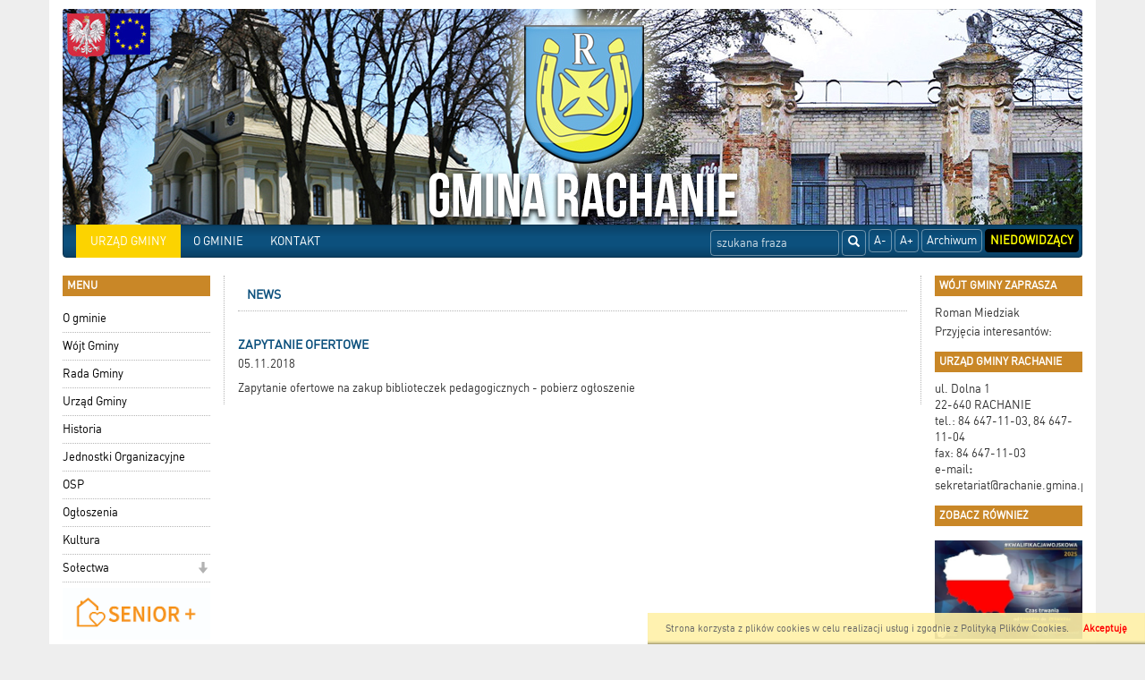

--- FILE ---
content_type: text/html; charset=UTF-8
request_url: http://www.rachanie.gmina.pl/news,206,zapytanie-ofertowe.html
body_size: 6423
content:

<!DOCTYPE html>
<html lang="pl">
  <head>
    
    <meta charset="utf-8" />
    <meta name="robots" content="index, follow" />
    <meta name="description" content="Internetowy, oficjalny serwis informacyjny gminy Rachanie">
    <meta name="keywords" content="elektroniczny urząd, Rachanie">
    <meta name="viewport" content="width=device-width, initial-scale=1.0, maximum-scale=1.0, user-scalable=0"/>
    <title>Gmina Rachanie</title>
    
    
    <link rel="stylesheet" href="/js/jquery.bxslider/jquery.bxslider.css" type="text/css" />
    <link rel="stylesheet" href="/css/styles.css" type="text/css" />
    <!-- HTML5 shim and Respond.js for IE8 support of HTML5 elements and media queries -->
    <!--[if lt IE 9]>
      <script src="https://oss.maxcdn.com/html5shiv/3.7.2/html5shiv.min.js"></script>
      <script src="https://oss.maxcdn.com/respond/1.4.2/respond.min.js"></script>
<![endif]-->
    

      </head>
  <!--[if lte IE 8]> <body class="ie ie8 ie9 ie10"> <![endif]-->
  <!--[if IE 9]> <body class="ie ie9 ie10"> <![endif]-->
  <!--[if IE 10]> <body class="ie ie10"> <![endif]-->
  <!--[if gt IE 10]> <body class="ie"> <![endif]-->
  <body class="">
    
    <div class="container page-wrapper" id="page">

      <a href="/">
        <h1 id='logo_img'>
                      <img src="/_portals_/rachanie/Resources/gallery/2/oryg_p19irp89mn19p1o2t1ris95m31s1.jpg" alt="Logo Gmina Rachanie"/>
                  </h1>
      </a><nav class="navbar navbar-top">
  <div class="container-fluid">
    <!-- Brand and toggle get grouped for better mobile display -->
    <div class="navbar-header">
      <button type="button" class="navbar-toggle collapsed" data-toggle="collapse" data-target="#bs-example-navbar-collapse-1">
        <span class="sr-only">Toggle navigation</span>
        <span class="icon-bar"></span>
        <span class="icon-bar"></span>
        <span class="icon-bar"></span>
      </button>
      <a class="navbar-brand visible-xs" href="#">Menu</a>
    </div>

    <!-- Collect the nav links, forms, and other content for toggling -->
    <div class="collapse navbar-collapse" id="bs-example-navbar-collapse-1">
        
      <ul class="nav navbar-nav navbar-left">                                                    <li class="item active">
                                  <a class="menuitem art level-1 active" href="art,1,strona-glowna.html" target="_parent">
                    URZĄD GMINY
                  </a>
                                                                </li>
                                                                                  <li class="item">
                                  <a class="menuitem art level-1 " href="/art,2,nasza-gmina.html" target="_parent">
                    O GMINIE
                  </a>
                                                                </li>
                                                                                  <li class="item">
                                  <a class="menuitem art level-1 " href="art,9,kontakt.html" target="_parent">
                    KONTAKT
                  </a>
                                                                </li>
                                          </ul>  
      
      <ul class="nav navbar-nav navbar-right">
        <li><a class="btn" href="#" id="fontDec">A-</a></li>
        <li><a class="btn" href="#" id="fontInc">A+</a></li>
        <li><a class="btn" href="http://www.rachanie.lubelskie.pl" target="_blank">Archiwum</a></li>
        <li><a class="btn" href="#" id="niedowidzacy">Niedowidzący</a></li>
      </ul>
      <form class="search-form navbar-form navbar-right" method="post" action="wyniki.html">
        <div class="form-group">
          <label for="form_szukaj" hidden>Wyszukaj frazę</label>
          <input id="form_szukaj" type="search" name="szukaj" class="form-control" placeholder="szukana fraza">
        </div>
        <button type="submit" class="btn btn-default"><span class="glyphicon glyphicon-search"></span><span hidden>Szukaj</span></button>
      </form>
        
    </div><!-- /.navbar-collapse -->
  </div><!-- /.container-fluid -->
</nav>

<div class="row all">
  <div id="left_panel" class="col-md-2 col-sm-3 col-xs-4">    
    <section class="box_item left_menu_box nopad">
      <h2 class="text_red">menu</h2>
        
      <ul class="nav">                                                    <li class="item">
                                  <a class="menuitem art level-1 " href="art,82,o-gminie.html" target="_parent">
                    O gminie
                  </a>
                                                                </li>
                                                                                  <li class="item">
                                  <a class="menuitem art level-1 " href="art,83,wojt-gminy.html" target="_parent">
                    Wójt Gminy
                  </a>
                                                                </li>
                                                                                  <li class="item">
                                  <a class="menuitem art level-1 " href="art,84,rada-gminy.html" target="_parent">
                    Rada Gminy
                  </a>
                                                                </li>
                                                                                  <li class="item">
                                  <a class="menuitem art level-1 " href="art,85,urzad-gminy.html" target="_parent">
                    Urząd Gminy
                  </a>
                                                                </li>
                                                                                  <li class="item">
                                  <a class="menuitem art level-1 " href="art,86,historia.html" target="_parent">
                    Historia
                  </a>
                                                                </li>
                                                                                  <li class="item">
                                  <a class="menuitem art level-1 " href="art,87,jednostki-organizacyjne.html" target="_parent">
                    Jednostki Organizacyjne
                  </a>
                                                                </li>
                                                                                  <li class="item">
                                  <a class="menuitem art level-1 " href="art,88,osp.html" target="_parent">
                    OSP
                  </a>
                                                                </li>
                                                                                  <li class="item">
                                  <a class="menuitem art level-1 " href="art,90,ogloszenia.html" target="_parent">
                    Ogłoszenia
                  </a>
                                                                </li>
                                                                                  <li class="item">
                                  <a class="menuitem art level-1 " href="art,93,kultura.html" target="_parent">
                    Kultura
                  </a>
                                                                </li>
                                                                                  <li class="item dropdown">
                                  <a class="menuitem art level-1 " href="art,94,solectwa.html" target="_parent">
                    Sołectwa
                  </a>
                                      <span class="dropdown-toggle" data-toggle="dropdown" role="button" aria-haspopup="true" aria-expanded="false">
                      <span class="glyphicon glyphicon-arrow-down"></span>
                    </span>
                                                                      
      <ul class="dropdown-menu">                                                    <li class="item">
                                  <a class="menuitem art level-2 " href="art,100,grodyslawice.html" target="_parent">
                    Grodysławice
                  </a>
                                                                </li>
                                                                                  <li class="item">
                                  <a class="menuitem art level-2 " href="art,101,jozefowka.html" target="_parent">
                    Józefówka
                  </a>
                                                                </li>
                                                                                  <li class="item">
                                  <a class="menuitem art level-2 " href="art,102,kozia-wola.html" target="_parent">
                    Kozia Wola
                  </a>
                                                                </li>
                                                                                  <li class="item">
                                  <a class="menuitem art level-2 " href="art,103,michalow.html" target="_parent">
                    Michalów
                  </a>
                                                                </li>
                                                                                  <li class="item">
                                  <a class="menuitem art level-2 " href="art,104,pawlowka.html" target="_parent">
                    Pawłówka
                  </a>
                                                                </li>
                                                                                  <li class="item">
                                  <a class="menuitem art level-2 " href="art,105,rachanie.html" target="_parent">
                    Rachanie
                  </a>
                                                                </li>
                                                                                  <li class="item">
                                  <a class="menuitem art level-2 " href="art,106,siemierz.html" target="_parent">
                    Siemierz
                  </a>
                                                                </li>
                                                                                  <li class="item">
                                  <a class="menuitem art level-2 " href="art,107,siemnice.html" target="_parent">
                    Siemnice
                  </a>
                                                                </li>
                                                                                  <li class="item">
                                  <a class="menuitem art level-2 " href="art,108,werechanie.html" target="_parent">
                    Werechanie
                  </a>
                                                                </li>
                                                                                  <li class="item">
                                  <a class="menuitem art level-2 " href="art,109,wozuczyn.html" target="_parent">
                    Wożuczyn
                  </a>
                                                                </li>
                                                                                  <li class="item">
                                  <a class="menuitem art level-2 " href="art,110,zwiartowek.html" target="_parent">
                    Zwiartówek
                  </a>
                                                                </li>
                                          </ul>  
                              </li>
                                                                                  <li class="item">
                                  <a class="menuitem art level-1 " href="art,1083,dzienny-dom-seniora.html" target="_parent">
                    <img class='menu_image' src='/_portals_/rachanie/Resources/art/1083/o_172318291166b5af3f0b52d.png' alt='Dzienny Dom Seniora' />
                  </a>
                                                                </li>
                                                                                  <li class="item">
                                  <a class="menuitem art level-1 " href="art,1084,aktywny-maluch.html" target="_parent">
                    <img class='menu_image' src='/_portals_/rachanie/Resources/art/1084/o_172318581066b5ba92d1513.jpg' alt='v' />
                  </a>
                                                                </li>
                                                                                  <li class="item">
                                  <a class="menuitem art level-1 " href="art,1057,inwestycje.html" target="_parent">
                    <img class='menu_image' src='/_portals_/rachanie/Resources/art/1057/o_168915095064ae65e65e1a4.jpg' alt='inwestycje' />
                  </a>
                                                                </li>
                                                                                  <li class="item">
                                  <a class="menuitem art level-1 " href="art,983,zosprp.html" target="_parent">
                    <img class='menu_image' src='/_portals_/rachanie/Resources/art/983/o_161943282260869576c05bb.jpg' alt='ZWIĄZEK OCHCOTNICZYCH STRAŻY POŻARNYCH W RACHANIACH' />
                  </a>
                                                                </li>
                                                                                  <li class="item">
                                  <a class="menuitem art level-1 " href="http://rachanie.naszops.pl/" target="_parent">
                    <img class='menu_image' src='/_portals_/rachanie/Resources/art/749/o_15984446435f4654639aa1d.jpg' alt='Gminny Ośrodek Pomocy Społecznej w Rachaniach' />
                  </a>
                                                                </li>
                                                                                  <li class="item">
                                  <a class="menuitem art level-1 " href="https://www.pitax.pl/rozlicz/urzad-gminy-rachanie/" target="_parent">
                    <img class='menu_image' src='/_portals_/rachanie/Resources/art/1005/o_167361426063c153b407a50.jpg' alt='pit' />
                  </a>
                                                                </li>
                                                                                  <li class="item">
                                  <a class="menuitem art level-1 " href="art,992,podatek-akcyza.html" target="_parent">
                    <img class='menu_image' src='/_portals_/rachanie/Resources/art/992/o_162746152761011797b744c.jpg' alt='podatek akcyza' />
                  </a>
                                                                </li>
                                                                                  <li class="item">
                                  <a class="menuitem art level-1 " href="art,1037,scalenie.html" target="_parent">
                    <img class='menu_image' src='/_portals_/rachanie/Resources/art/1037/o_16666932086357b858394cd.png' alt='Scalenie' />
                  </a>
                                                                </li>
                                                                                  <li class="item">
                                  <a class="menuitem art level-1 " href="https://forms.gle/m4NVjwRz3c277LoVA" target="_blank">
                    <img class='menu_image' src='/_portals_/rachanie/Resources/art/1028/o_16499284286257e8ec2ce74.jpg' alt='Strategia Gminy Rachanie' />
                  </a>
                                                                </li>
                                                                                  <li class="item">
                                  <a class="menuitem art level-1 " href="art,732,gospodarka-odpadami-w-gminie-rachanie.html" target="_parent">
                    <img class='menu_image' src='/_portals_/rachanie/Resources/art/732/o_15984436635f46508ff1552.jpg' alt='Gospodarka odpadami w gminie Rachanie' />
                  </a>
                                                                </li>
                                                                                  <li class="item">
                                  <a class="menuitem art level-1 " href="https://zamowienia.rachanie.gmina.pl/" target="_blank">
                    <img class='menu_image' src='/_portals_/rachanie/Resources/art/908/o_15984424815f464bf19f651.jpg' alt='Zamówienia publiczne' />
                  </a>
                                                                </li>
                                                                                  <li class="item">
                                  <a class="menuitem art level-1 " href="https://rachanie.oze.gmina.pl/" target="_parent">
                    <img class='menu_image' src='/_portals_/rachanie/Resources/art/1004/o_164025739161c4576f53eca.jpg' alt='OZE' />
                  </a>
                                                                </li>
                                                                                  <li class="item">
                                  <a class="menuitem art level-1 " href="art,841,wybory-2020.html" target="_parent">
                    <img class='menu_image' src='/_portals_/rachanie/Resources/art/841/o_169270416164e49da160985.png' alt='Wybory 2023' />
                  </a>
                                                                </li>
                                                                                  <li class="item">
                                  <a class="menuitem art level-1 " href="https://www.gov.pl/web/szczepimysie" target="_parent">
                    <img class='menu_image' src='/_portals_/rachanie/Resources/art/965/o_16105509865fff0eca4f086.png' alt='Szczepienie covid' />
                  </a>
                                                                </li>
                                                                                  <li class="item">
                                  <a class="menuitem art level-1 " href="https://www.gov.pl/web/koronawirus" target="_parent">
                    <img class='menu_image' src='/_portals_/rachanie/Resources/art/898/o_15857445645e848ab4352a9.jpg' alt='covid-19' />
                  </a>
                                                                </li>
                                                                                  <li class="item">
                                  <a class="menuitem art level-1 " href="art,952,spis-rolny.html" target="_parent">
                    <img class='menu_image' src='/_portals_/rachanie/Resources/art/952/o_169225900564ddd2bdd1978.jpg' alt='Wybory' />
                  </a>
                                                                </li>
                                                                                  <li class="item">
                                  <a class="menuitem art level-1 " href="art,847,modernizacja.html" target="_parent">
                    <img class='menu_image' src='/_portals_/rachanie/Resources/art/847/o_15216259845ab22b802d10a.jpg' alt='Modernizacja' />
                  </a>
                                                                </li>
                                                                                  <li class="item">
                                  <a class="menuitem art level-1 " href="https://obradyonline.pl/widget/86" target="_parent">
                    <img class='menu_image' src='/_portals_/rachanie/Resources/art/873/o_15580712975cde480189e9a.png' alt='esesja' />
                  </a>
                                                                </li>
                                                                                  <li class="item">
                                  <a class="menuitem art level-1 " href="http://www.rachanie.e-bip.eu/index.php?id=6" target="_blank">
                    <img class='menu_image' src='/_portals_/rachanie/Resources/art/81/o_1428927614552bb47e22f57.png' alt='BIP' />
                  </a>
                                                                </li>
                                                                                  <li class="item">
                                  <a class="menuitem art level-1 " href="art,864,rodo.html" target="_parent">
                    <img class='menu_image' src='/_portals_/rachanie/Resources/art/864/o_15493737335c5991251923c.png' alt='RODO' />
                  </a>
                                                                </li>
                                                                                  <li class="item">
                                  <a class="menuitem art level-1 " href="art,77,wnioski-i-druki.html" target="_parent">
                    <img class='menu_image' src='/_portals_/rachanie/Resources/art/77/o_1428927426552bb3c2192d9.jpg' alt='Wnioski i druki' />
                  </a>
                                                                </li>
                                                                                  <li class="item">
                                  <a class="menuitem art level-1 " href="https://epuap.gov.pl/wps/portal/strefa-klienta/katalog-spraw/profil-urzedu/s85vs68udf" target="_blank">
                    <img class='menu_image' src='/_portals_/rachanie/Resources/art/78/o_1428927451552bb3dbeaef0.jpg' alt='Skrzynka Podawcza' />
                  </a>
                                                                </li>
                                                                                  <li class="item">
                                  <a class="menuitem art level-1 " href="http://rcb.gov.pl/aktualnosci/" target="_parent">
                    <img class='menu_image' src='/_portals_/rachanie/Resources/art/745/o_146546583357593be9f412c.png' alt='logo RCB' />
                  </a>
                                                                </li>
                                                                                  <li class="item">
                                  <a class="menuitem art level-1 " href="http://dziennikustaw.gov.pl/" target="_parent">
                    <img class='menu_image' src='/_portals_/rachanie/Resources/art/746/o_1465549106575a813285500.png' alt='Dziennik Ustaw' />
                  </a>
                                                                </li>
                                                                                  <li class="item">
                                  <a class="menuitem art level-1 " href="http://monitorpolski.gov.pl/" target="_parent">
                    <img class='menu_image' src='/_portals_/rachanie/Resources/art/747/o_1465549267575a81d30bff6.png' alt='Monitor Polski' />
                  </a>
                                                                </li>
                                                                                  <li class="item">
                                  <a class="menuitem art level-1 " href="art,951,deklaracja-dostepnosci.html" target="_parent">
                    <img class='menu_image' src='/_portals_/rachanie/Resources/art/951/o_16008598495f6b2ec9bf01d.jpg' alt='Deklaracja dostepności' />
                  </a>
                                                                </li>
                                                                                  <li class="item">
                                  <a class="menuitem art level-1 " href="art,702,polityka-prywatnosci.html" target="_parent">
                    Polityka prywatności
                  </a>
                                                                </li>
                                          </ul>    
    </section> 
    <section class="box_item left_menu_box nopad">
      <h3 class="text_red">Licznik odwiedzin</h3>
       W tym miesiącu: 5775<br/>
       W sumie: 428624
    </section> 
  </div>
    
  <div id="content" class="col-md-8 col-sm-6 col-xs-8">
<article>
  <h3 class="tab">News</h3>
    <div class="txt">
                <h2 class="title">Zapytanie ofertowe</h2>
        <p>05.11.2018</p>
        <p>Zapytanie ofertowe na zakup biblioteczek pedagogicznych - <a href="/_portals_/rachanie/CKFiles/biblioteczki/Zapytanie_ofertowe.pdf">pobierz ogłoszenie</a></p>

    </div>
</article>      
</div> 
<div id="right_panel" class="col-md-2 col-sm-3 col-xs-12">
  <section class="box_item nopad" id="section_wojt">
    <h3 class="text_red">Wójt gminy zaprasza</h3>
        <p>Roman Miedziak</p>
    <p>Przyjęcia interesant&oacute;w:</p>
  </section>

  
    <section class="box_item"  id="section_info">
    <h4 class="text_red"> Urząd Gminy Rachanie </h4> 
    <p>ul. Dolna 1<br />22-640 RACHANIE<br />tel.: 84 647-11-03, 84 647-11-04<br />fax: 84 647-11-03<br />e-mail<strong>: </strong><a href="javascript:void(location.href='mailto:'+String.fromCharCode(115,101,107,114,101,116,97,114,105,97,116,64,114,97,99,104,97,110,105,101,46,103,109,105,110,97,46,112,108))">sekretariat@rachanie.gmina.pl</a></p>
  </section>  
  
  <section class="box_item right_menu_box">
    <h4 class="text_red">Zobacz również</h4>
      
      <ul class="nav">                                                    <li class="item">
                                  <a class="menuitem art level-1 " href="art,1088,kwalifikacja-wojskowa-2025.html" target="_parent">
                    <img class='menu_image' src='/_portals_/rachanie/Resources/art/1088/o_1737371862678e30d6441a1.jpg' alt='Kwalifikacja wojskowa 2025' />
                  </a>
                                                                </li>
                                                                                  <li class="item">
                                  <a class="menuitem art level-1 " href="https://rachanie.ejst.pl/login#!/" target="_parent">
                    <img class='menu_image' src='/_portals_/rachanie/Resources/art/1062/o_168984817964b9097323f0f.png' alt='Portal interesanta' />
                  </a>
                                                                </li>
                                                                                  <li class="item">
                                  <a class="menuitem art level-1 " href="https://www.gov.pl/web/mswia/regionalny-system-ostrzegania" target="_parent">
                    <img class='menu_image' src='/_portals_/rachanie/Resources/art/990/o_162608355660ec10e48c4b8.jpg' alt='RSO' />
                  </a>
                                                                </li>
                                                                                  <li class="item">
                                  <a class="menuitem art level-1 " href="art,875,klub-dla-seniora.html" target="_parent">
                    <img class='menu_image' src='/_portals_/rachanie/Resources/art/875/o_15617066295d15c085bf77b.jpg' alt='klub dla seniora' />
                  </a>
                                                                </li>
                                                                                  <li class="item">
                                  <a class="menuitem art level-1 " href="https://drive.google.com/file/d/1VooAOLKdbHjX00RFgnj9Px6yeVoKKEsx/view?usp=sharing" target="_parent">
                    <img class='menu_image' src='/_portals_/rachanie/Resources/art/854/o_15302605215b35ec29e5b48.jpg' alt='Album' />
                  </a>
                                                                </li>
                                                                                  <li class="item">
                                  <a class="menuitem art level-1 " href="art,823,ostrzezenia-pogodowe.html" target="_parent">
                    <img class='menu_image' src='/_portals_/rachanie/Resources/art/823/o_15145323675a45ee0fbc8fd.jpg' alt='OSTRZEŻENIA POGODOWE' />
                  </a>
                                                                </li>
                                                                                  <li class="item">
                                  <a class="menuitem art level-1 " href="art,824,fundusze-europejskie.html" target="_parent">
                    <img class='menu_image' src='/_portals_/rachanie/Resources/art/824/o_15151577335a4f78e5aec68.png' alt='Fundusze Europejskie' />
                  </a>
                                                                </li>
                                                                                  <li class="item">
                                  <a class="menuitem art level-1 " href="http://zamosc.wku.wp.mil.pl/pl/14376.html" target="_parent">
                    <img class='menu_image' src='/_portals_/rachanie/Resources/art/808/o_150909527659f2f76c21c84.jpg' alt='WOT' />
                  </a>
                                                                </li>
                                                                                  <li class="item">
                                  <a class="menuitem art level-1 " href="https://pacjent.gov.pl/" target="_parent">
                    <img class='menu_image' src='/_portals_/rachanie/Resources/art/966/o_161061956560001aad7682d.jpg' alt='IKP' />
                  </a>
                                                                </li>
                                                                                  <li class="item">
                                  <a class="menuitem art level-1 " href="https://prod.ceidg.gov.pl/ceidg.cms.engine/" target="_parent">
                    <img class='menu_image' src='/_portals_/rachanie/Resources/art/792/o_150182596259840baac7dd7.png' alt='ceidg' />
                  </a>
                                                                </li>
                                                                                  <li class="item">
                                  <a class="menuitem art level-1 " href="http://www.mpips.gov.pl/wsparcie-dla-rodzin-z-dziecmi/rodzina-500-plus/" target="_parent">
                    <img class='menu_image' src='/_portals_/rachanie/Resources/art/793/o_150183018559841c2980bef.jpg' alt='500' />
                  </a>
                                                                </li>
                                                                                  <li class="item">
                                  <a class="menuitem art level-1 " href="https://www.gov.pl/web/gov/zaloz-profil-zaufany" target="_parent">
                    <img class='menu_image' src='/_portals_/rachanie/Resources/art/967/o_161061990960001c05e326e.jpg' alt='Profil zaufany' />
                  </a>
                                                                </li>
                                                                                  <li class="item">
                                  <a class="menuitem art level-1 " href="art,98,mapa-witryny.html" target="_self">
                    
                  </a>
                                                                </li>
                                                                                  <li class="item">
                                  <a class="menuitem art level-1 " href="art,79,galeria-foto.html" target="_parent">
                    <img class='menu_image' src='/_portals_/rachanie/Resources/art/79/o_14356749915592a96fd148d.png' alt='Galeria FOTO' />
                  </a>
                                                                </li>
                                                                                  <li class="item">
                                  <a class="menuitem art level-1 " href="http://spacer.rachanie.gmina.pl" target="_parent">
                    <img class='menu_image' src='/_portals_/rachanie/Resources/art/111/o_143800018455b62438f067f.jpg' alt='Wirtualny Przewodnik po obszarze Gminy Rachanie' />
                  </a>
                                                                </li>
                                                                                  <li class="item">
                                  <a class="menuitem art level-1 " href="http://rachanie.e-mapa.net/" target="_parent">
                    <img class='menu_image' src='/_portals_/rachanie/Resources/art/120/o_143886380655c351bedbcc3.png' alt='Gminny portal mapowy' />
                  </a>
                                                                </li>
                                                                                  <li class="item">
                                  <a class="menuitem art level-1 " href="http://pl.wikipedia.org/wiki/Rachanie_(gmina)" target="_blank">
                    <img class='menu_image' src='/_portals_/rachanie/Resources/art/80/o_1428927569552bb45196fc2.jpg' alt='Wikipedia' />
                  </a>
                                                                </li>
                                          </ul>  

  </section>

  <section class="box_item">
    <h4 class="text_red">wersja językowa</h4>
    <input type="hidden" id="lang-url" value="http://www.rachanie.gmina.pl/news,206,zapytanie-ofertowe.html"/>
    <select id="lang-name" class="lang">
      <option value="" disabled selected>wybór języka</option>
      <option value="pl">Polski</option>
      <option value="en">Angielski</option>
    </select>
  </section>

  <section class="box_item hidden-print" >
    <h4 class="text_red">Kalendarz</h4>
    <div id="main_kalendarium">
    <div class="main_kalendarium_box">
        <div id="calendar_days">
            <div class="kal_naglowek">
              <div class="left_arr"><a href="news,206,zapytanie-ofertowe&amp;kalendarz=2025-12.html" aria-label="Poprzedni miesiąc"><span aria-hidden="true">&laquo;</span></a></div>
                <div class="txt_news" id="month">styczeń 2026</div>
                <div class="left_arr"><a href="news,206,zapytanie-ofertowe&amp;kalendarz=2026-02.html?" aria-label="Następny miesiąc"><span aria-hidden="true">&raquo;</span></a></div>
            </div>
            <div class="clear"></div>
            <div class="kal_dni_tyg">
                <div class="days_h">Pn</div>
                <div class="days_h">Wt</div>
                <div class="days_h">Śr</div>
                <div class="days_h">Cz</div>
                <div class="days_h">Pt</div>
                <div class="days_h">So</div>
                <div class="days_h">Ni</div>
            </div>
            <div class="clear"></div>
            <div class="kal_dni">
                <div class="clear"></div>
                <div class='day_normal'></div><div class='day_normal'></div><div class='day_normal'></div><div class='day_normal'>1</div><div class='day_normal'>2</div><div class='day_normal'>3</div><div class='day_normal'>4</div><div class='clear'></div><div class='day_normal'>5</div><div class='day_normal'>6</div><div class='day_normal'>7</div><div class='day_normal'>8</div><div class='day_normal'>9</div><div class='day_normal'>10</div><div class='day_normal'>11</div><div class='clear'></div><div class='day_normal'>12</div><div class='day_normal'>13</div><div class='day_normal'>14</div><div class='day_normal'>15</div><div class='day_normal'>16</div><div class='day_normal'>17</div><div class='day_normal'>18</div><div class='clear'></div><div class='day_normal'>19</div><div class='day_normal'>20</div><div class='day_normal'>21</div><div class='day_normal'>22</div><div class='day_normal'>23</div><div class='day_normal'>24</div><div class='day_normal'>25</div><div class='clear'></div><div class='day_normal'>26</div><div class='day_normal'>27</div><div class='day_normal'>28</div><div class='day_today'>29</div><div class='day_normal'>30</div><div class='day_normal'>31</div><div class='day_normal'></div><div class='clear'></div><div class='day_normal'></div><div class='day_normal'></div><div class='day_normal'></div><div class='day_normal'></div><div class='day_normal'></div><div class='day_normal'></div><div class='day_normal'></div><div class='clear'></div>
            </div>
            <div class="clear"></div>
        </div>
    </div>
</div>
    <div class="clear"></div>
  </section>

  <section class="box_item" >
    <h4 class="none">Zegar</h4>
    <div class="clock">
      <ul>
        <li id="hours"> </li>
        <li class="point">:</li>
        <li id="min"> </li>
        <li class="point" style="font-size: 14px">:</li>
        <li id="sec" style="font-size: 14px"> </li>
      </ul>
      <div id="Date"></div>
    </div>
  </section>



<!--
  <section class="box_item right_menu_box">
    <h4 class="text_red">Zobacz również</h4>              
      
      <ul class="nav">                                                    <li class="item">
                                  <a class="menuitem art level-1 " href="art,1088,kwalifikacja-wojskowa-2025.html" target="_parent">
                    <img class='menu_image' src='/_portals_/rachanie/Resources/art/1088/o_1737371862678e30d6441a1.jpg' alt='Kwalifikacja wojskowa 2025' />
                  </a>
                                                                </li>
                                                                                  <li class="item">
                                  <a class="menuitem art level-1 " href="https://rachanie.ejst.pl/login#!/" target="_parent">
                    <img class='menu_image' src='/_portals_/rachanie/Resources/art/1062/o_168984817964b9097323f0f.png' alt='Portal interesanta' />
                  </a>
                                                                </li>
                                                                                  <li class="item">
                                  <a class="menuitem art level-1 " href="https://www.gov.pl/web/mswia/regionalny-system-ostrzegania" target="_parent">
                    <img class='menu_image' src='/_portals_/rachanie/Resources/art/990/o_162608355660ec10e48c4b8.jpg' alt='RSO' />
                  </a>
                                                                </li>
                                                                                  <li class="item">
                                  <a class="menuitem art level-1 " href="art,875,klub-dla-seniora.html" target="_parent">
                    <img class='menu_image' src='/_portals_/rachanie/Resources/art/875/o_15617066295d15c085bf77b.jpg' alt='klub dla seniora' />
                  </a>
                                                                </li>
                                                                                  <li class="item">
                                  <a class="menuitem art level-1 " href="https://drive.google.com/file/d/1VooAOLKdbHjX00RFgnj9Px6yeVoKKEsx/view?usp=sharing" target="_parent">
                    <img class='menu_image' src='/_portals_/rachanie/Resources/art/854/o_15302605215b35ec29e5b48.jpg' alt='Album' />
                  </a>
                                                                </li>
                                                                                  <li class="item">
                                  <a class="menuitem art level-1 " href="art,823,ostrzezenia-pogodowe.html" target="_parent">
                    <img class='menu_image' src='/_portals_/rachanie/Resources/art/823/o_15145323675a45ee0fbc8fd.jpg' alt='OSTRZEŻENIA POGODOWE' />
                  </a>
                                                                </li>
                                                                                  <li class="item">
                                  <a class="menuitem art level-1 " href="art,824,fundusze-europejskie.html" target="_parent">
                    <img class='menu_image' src='/_portals_/rachanie/Resources/art/824/o_15151577335a4f78e5aec68.png' alt='Fundusze Europejskie' />
                  </a>
                                                                </li>
                                                                                  <li class="item">
                                  <a class="menuitem art level-1 " href="http://zamosc.wku.wp.mil.pl/pl/14376.html" target="_parent">
                    <img class='menu_image' src='/_portals_/rachanie/Resources/art/808/o_150909527659f2f76c21c84.jpg' alt='WOT' />
                  </a>
                                                                </li>
                                                                                  <li class="item">
                                  <a class="menuitem art level-1 " href="https://pacjent.gov.pl/" target="_parent">
                    <img class='menu_image' src='/_portals_/rachanie/Resources/art/966/o_161061956560001aad7682d.jpg' alt='IKP' />
                  </a>
                                                                </li>
                                                                                  <li class="item">
                                  <a class="menuitem art level-1 " href="https://prod.ceidg.gov.pl/ceidg.cms.engine/" target="_parent">
                    <img class='menu_image' src='/_portals_/rachanie/Resources/art/792/o_150182596259840baac7dd7.png' alt='ceidg' />
                  </a>
                                                                </li>
                                                                                  <li class="item">
                                  <a class="menuitem art level-1 " href="http://www.mpips.gov.pl/wsparcie-dla-rodzin-z-dziecmi/rodzina-500-plus/" target="_parent">
                    <img class='menu_image' src='/_portals_/rachanie/Resources/art/793/o_150183018559841c2980bef.jpg' alt='500' />
                  </a>
                                                                </li>
                                                                                  <li class="item">
                                  <a class="menuitem art level-1 " href="https://www.gov.pl/web/gov/zaloz-profil-zaufany" target="_parent">
                    <img class='menu_image' src='/_portals_/rachanie/Resources/art/967/o_161061990960001c05e326e.jpg' alt='Profil zaufany' />
                  </a>
                                                                </li>
                                                                                  <li class="item">
                                  <a class="menuitem art level-1 " href="art,98,mapa-witryny.html" target="_self">
                    
                  </a>
                                                                </li>
                                                                                  <li class="item">
                                  <a class="menuitem art level-1 " href="art,79,galeria-foto.html" target="_parent">
                    <img class='menu_image' src='/_portals_/rachanie/Resources/art/79/o_14356749915592a96fd148d.png' alt='Galeria FOTO' />
                  </a>
                                                                </li>
                                                                                  <li class="item">
                                  <a class="menuitem art level-1 " href="http://spacer.rachanie.gmina.pl" target="_parent">
                    <img class='menu_image' src='/_portals_/rachanie/Resources/art/111/o_143800018455b62438f067f.jpg' alt='Wirtualny Przewodnik po obszarze Gminy Rachanie' />
                  </a>
                                                                </li>
                                                                                  <li class="item">
                                  <a class="menuitem art level-1 " href="http://rachanie.e-mapa.net/" target="_parent">
                    <img class='menu_image' src='/_portals_/rachanie/Resources/art/120/o_143886380655c351bedbcc3.png' alt='Gminny portal mapowy' />
                  </a>
                                                                </li>
                                                                                  <li class="item">
                                  <a class="menuitem art level-1 " href="http://pl.wikipedia.org/wiki/Rachanie_(gmina)" target="_blank">
                    <img class='menu_image' src='/_portals_/rachanie/Resources/art/80/o_1428927569552bb45196fc2.jpg' alt='Wikipedia' />
                  </a>
                                                                </li>
                                          </ul>  
  </section>  
-->

    </div>

</div> 
<div id="bottom_panel">
  <nav class="menu">
      
      <ul class="nav">                                                    <li class="item">
                                  <a class="menuitem art level-1 " href="http://www.lubelskie.pl/informacje-ogolne/" target="_blank">
                    Urząd Marszałkowski
                  </a>
                                                                </li>
                                                                                  <li class="item">
                                  <a class="menuitem art level-1 " href="https://obywatel.gov.pl/" target="_parent">
                    Obywatel
                  </a>
                                                                </li>
                                                                                  <li class="item">
                                  <a class="menuitem art level-1 " href="http://tomaszowski.com.pl/" target="_parent">
                    Tomaszowski Portal
                  </a>
                                                                </li>
                                                                                  <li class="item">
                                  <a class="menuitem art level-1 " href="http://www.gokrachanie.cba.pl/" target="_parent">
                    GOK Rachanie
                  </a>
                                                                </li>
                                                                                  <li class="item">
                                  <a class="menuitem art level-1 " href="http://www.powiat-tomaszowski.com.pl/" target="_blank">
                    Powiat Tomaszowski
                  </a>
                                                                </li>
                                                                                  <li class="item">
                                  <a class="menuitem art level-1 " href="http://www.tomaszowlub.pup.gov.pl/" target="_blank">
                    Powiatowy Urząd Pracy
                  </a>
                                                                </li>
                                                                                  <li class="item">
                                  <a class="menuitem art level-1 " href="http://www.zdptomaszow.pl/" target="_parent">
                    Zarząd Dróg Powiatowych
                  </a>
                                                                </li>
                                                                                  <li class="item">
                                  <a class="menuitem art level-1 " href="http://www.lublin.uw.gov.pl/" target="_parent">
                    Urząd Wojewódzki
                  </a>
                                                                </li>
                                          </ul>  
  </nav>
</div>

</div> 


  
    <div id="cook">
      <a href="#" id="cook-accept" >Akceptuję</a>
      <p>Strona korzysta z plików cookies w celu realizacji usług i zgodnie z <a id="inline" href="art,702,polityka-prywatnosci-i-cookies.html">Polityką Plików Cookies</a>.</p>
    </div>
  

<footer class="stopa container">
  <div class="row">
    <div class="col-md-6 alignleft">&#169; 2014-2026 <b> Urząd Gminy Rachanie </b> Wszelkie Prawa Zastrzeżone.</div>
    <div class="col-md-6">
      <div class="alignright">
        Realizacja:  <a href="http://www.gmina.pl">Szulc-Efekt Sp. z o.o. & www.gmina.pl</a> & <a title="Agencja Interaktywna Śląsk" href="http://e-marcom.pl">Marcom Interactive</a>
      </div>
    </div>
  </div>
</footer>


<script src="/js/jquery.min.js" type="text/javascript"></script>
<script src="/libs/bootstrapprod/js/bootstrap.min.js" type="text/javascript"></script>
<script src="/js/jquery.bxslider/jquery.bxslider.min.js" type="text/javascript"></script>
<script src="/js/lightbox/js/lightbox.min.js" type="text/javascript"></script>
<script src="/js/jquery.funkcje.js" type="text/javascript"></script>

</body>
</html>
